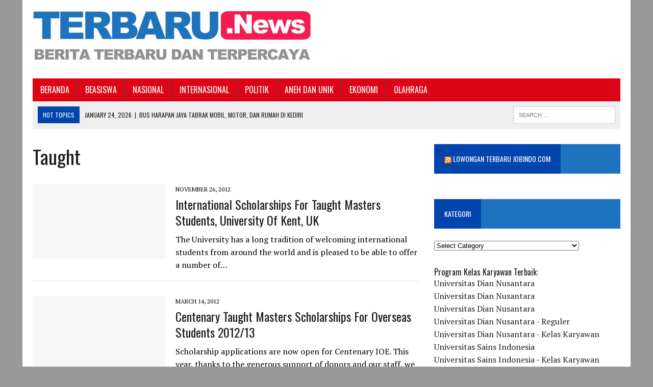

--- FILE ---
content_type: text/html; charset=UTF-8
request_url: https://terbaru.news/tag/taught/
body_size: 12282
content:
<!DOCTYPE html>
<html class="no-js" lang="en-US">
<head>
<!-- Global site tag (gtag.js) - Google Analytics -->
<script async src="https://www.googletagmanager.com/gtag/js?id=UA-78217301-4"></script>
<script>
  window.dataLayer = window.dataLayer || [];
  function gtag(){dataLayer.push(arguments);}
  gtag('js', new Date());

  gtag('config', 'UA-78217301-4');
</script>

<meta name="google-site-verification" content="FthEaOUaP6fX46wg5h9zQGpgEKHtbHw4a7F0feeMe_U" />
<meta name="google-site-verification" content="r9_pUvX1YiGWr7IG6-IMn0OJ98hOgvO1salP_Hn7aFU" />
<meta charset="UTF-8">
<meta name="viewport" content="width=device-width, initial-scale=1.0">
<link rel="profile" href="https://gmpg.org/xfn/11" />
<link rel="pingback" href="https://terbaru.news/xmlrpc.php" />
		    <!-- PVC Template -->
    <script type="text/template" id="pvc-stats-view-template">
    <i class="pvc-stats-icon medium" aria-hidden="true"><svg aria-hidden="true" focusable="false" data-prefix="far" data-icon="chart-bar" role="img" xmlns="http://www.w3.org/2000/svg" viewBox="0 0 512 512" class="svg-inline--fa fa-chart-bar fa-w-16 fa-2x"><path fill="currentColor" d="M396.8 352h22.4c6.4 0 12.8-6.4 12.8-12.8V108.8c0-6.4-6.4-12.8-12.8-12.8h-22.4c-6.4 0-12.8 6.4-12.8 12.8v230.4c0 6.4 6.4 12.8 12.8 12.8zm-192 0h22.4c6.4 0 12.8-6.4 12.8-12.8V140.8c0-6.4-6.4-12.8-12.8-12.8h-22.4c-6.4 0-12.8 6.4-12.8 12.8v198.4c0 6.4 6.4 12.8 12.8 12.8zm96 0h22.4c6.4 0 12.8-6.4 12.8-12.8V204.8c0-6.4-6.4-12.8-12.8-12.8h-22.4c-6.4 0-12.8 6.4-12.8 12.8v134.4c0 6.4 6.4 12.8 12.8 12.8zM496 400H48V80c0-8.84-7.16-16-16-16H16C7.16 64 0 71.16 0 80v336c0 17.67 14.33 32 32 32h464c8.84 0 16-7.16 16-16v-16c0-8.84-7.16-16-16-16zm-387.2-48h22.4c6.4 0 12.8-6.4 12.8-12.8v-70.4c0-6.4-6.4-12.8-12.8-12.8h-22.4c-6.4 0-12.8 6.4-12.8 12.8v70.4c0 6.4 6.4 12.8 12.8 12.8z" class=""></path></svg></i>
	 <%= total_view %> total views	<% if ( today_view > 0 ) { %>
		<span class="views_today">,  <%= today_view %> views today</span>
	<% } %>
	</span>
	</script>
		    <meta name='robots' content='index, follow, max-image-preview:large, max-snippet:-1, max-video-preview:-1' />
	<style>img:is([sizes="auto" i], [sizes^="auto," i]) { contain-intrinsic-size: 3000px 1500px }</style>
	
	<!-- This site is optimized with the Yoast SEO plugin v25.0 - https://yoast.com/wordpress/plugins/seo/ -->
	<title>taught - Terbaru.News</title>
	<meta name="description" content="Terbaru.News menyampaikan tentang taught, semoga informasi ini bermanfaat" />
	<link rel="canonical" href="https://terbaru.news/tag/taught/" />
	<meta property="og:locale" content="en_US" />
	<meta property="og:type" content="article" />
	<meta property="og:title" content="taught - Terbaru.News" />
	<meta property="og:description" content="Terbaru.News menyampaikan tentang taught, semoga informasi ini bermanfaat" />
	<meta property="og:url" content="https://terbaru.news/tag/taught/" />
	<meta property="og:site_name" content="Terbaru.News" />
	<meta name="twitter:card" content="summary_large_image" />
	<script type="application/ld+json" class="yoast-schema-graph">{"@context":"https://schema.org","@graph":[{"@type":"CollectionPage","@id":"https://terbaru.news/tag/taught/","url":"https://terbaru.news/tag/taught/","name":"taught - Terbaru.News","isPartOf":{"@id":"https://terbaru.news/#website"},"description":"Terbaru.News menyampaikan tentang taught, semoga informasi ini bermanfaat","breadcrumb":{"@id":"https://terbaru.news/tag/taught/#breadcrumb"},"inLanguage":"en-US"},{"@type":"BreadcrumbList","@id":"https://terbaru.news/tag/taught/#breadcrumb","itemListElement":[{"@type":"ListItem","position":1,"name":"Home","item":"https://terbaru.news/"},{"@type":"ListItem","position":2,"name":"taught"}]},{"@type":"WebSite","@id":"https://terbaru.news/#website","url":"https://terbaru.news/","name":"Terbaru.News","description":"Berita Terbaru dan Terkini","potentialAction":[{"@type":"SearchAction","target":{"@type":"EntryPoint","urlTemplate":"https://terbaru.news/?s={search_term_string}"},"query-input":{"@type":"PropertyValueSpecification","valueRequired":true,"valueName":"search_term_string"}}],"inLanguage":"en-US"}]}</script>
	<!-- / Yoast SEO plugin. -->


<link rel='dns-prefetch' href='//maxcdn.bootstrapcdn.com' />
<link rel='dns-prefetch' href='//fonts.googleapis.com' />
<link rel="alternate" type="application/rss+xml" title="Terbaru.News &raquo; Feed" href="https://terbaru.news/feed/" />
<link rel="alternate" type="application/rss+xml" title="Terbaru.News &raquo; taught Tag Feed" href="https://terbaru.news/tag/taught/feed/" />
<script type="text/javascript">
/* <![CDATA[ */
window._wpemojiSettings = {"baseUrl":"https:\/\/s.w.org\/images\/core\/emoji\/15.1.0\/72x72\/","ext":".png","svgUrl":"https:\/\/s.w.org\/images\/core\/emoji\/15.1.0\/svg\/","svgExt":".svg","source":{"concatemoji":"https:\/\/terbaru.news\/wp-includes\/js\/wp-emoji-release.min.js?ver=6.8.1"}};
/*! This file is auto-generated */
!function(i,n){var o,s,e;function c(e){try{var t={supportTests:e,timestamp:(new Date).valueOf()};sessionStorage.setItem(o,JSON.stringify(t))}catch(e){}}function p(e,t,n){e.clearRect(0,0,e.canvas.width,e.canvas.height),e.fillText(t,0,0);var t=new Uint32Array(e.getImageData(0,0,e.canvas.width,e.canvas.height).data),r=(e.clearRect(0,0,e.canvas.width,e.canvas.height),e.fillText(n,0,0),new Uint32Array(e.getImageData(0,0,e.canvas.width,e.canvas.height).data));return t.every(function(e,t){return e===r[t]})}function u(e,t,n){switch(t){case"flag":return n(e,"\ud83c\udff3\ufe0f\u200d\u26a7\ufe0f","\ud83c\udff3\ufe0f\u200b\u26a7\ufe0f")?!1:!n(e,"\ud83c\uddfa\ud83c\uddf3","\ud83c\uddfa\u200b\ud83c\uddf3")&&!n(e,"\ud83c\udff4\udb40\udc67\udb40\udc62\udb40\udc65\udb40\udc6e\udb40\udc67\udb40\udc7f","\ud83c\udff4\u200b\udb40\udc67\u200b\udb40\udc62\u200b\udb40\udc65\u200b\udb40\udc6e\u200b\udb40\udc67\u200b\udb40\udc7f");case"emoji":return!n(e,"\ud83d\udc26\u200d\ud83d\udd25","\ud83d\udc26\u200b\ud83d\udd25")}return!1}function f(e,t,n){var r="undefined"!=typeof WorkerGlobalScope&&self instanceof WorkerGlobalScope?new OffscreenCanvas(300,150):i.createElement("canvas"),a=r.getContext("2d",{willReadFrequently:!0}),o=(a.textBaseline="top",a.font="600 32px Arial",{});return e.forEach(function(e){o[e]=t(a,e,n)}),o}function t(e){var t=i.createElement("script");t.src=e,t.defer=!0,i.head.appendChild(t)}"undefined"!=typeof Promise&&(o="wpEmojiSettingsSupports",s=["flag","emoji"],n.supports={everything:!0,everythingExceptFlag:!0},e=new Promise(function(e){i.addEventListener("DOMContentLoaded",e,{once:!0})}),new Promise(function(t){var n=function(){try{var e=JSON.parse(sessionStorage.getItem(o));if("object"==typeof e&&"number"==typeof e.timestamp&&(new Date).valueOf()<e.timestamp+604800&&"object"==typeof e.supportTests)return e.supportTests}catch(e){}return null}();if(!n){if("undefined"!=typeof Worker&&"undefined"!=typeof OffscreenCanvas&&"undefined"!=typeof URL&&URL.createObjectURL&&"undefined"!=typeof Blob)try{var e="postMessage("+f.toString()+"("+[JSON.stringify(s),u.toString(),p.toString()].join(",")+"));",r=new Blob([e],{type:"text/javascript"}),a=new Worker(URL.createObjectURL(r),{name:"wpTestEmojiSupports"});return void(a.onmessage=function(e){c(n=e.data),a.terminate(),t(n)})}catch(e){}c(n=f(s,u,p))}t(n)}).then(function(e){for(var t in e)n.supports[t]=e[t],n.supports.everything=n.supports.everything&&n.supports[t],"flag"!==t&&(n.supports.everythingExceptFlag=n.supports.everythingExceptFlag&&n.supports[t]);n.supports.everythingExceptFlag=n.supports.everythingExceptFlag&&!n.supports.flag,n.DOMReady=!1,n.readyCallback=function(){n.DOMReady=!0}}).then(function(){return e}).then(function(){var e;n.supports.everything||(n.readyCallback(),(e=n.source||{}).concatemoji?t(e.concatemoji):e.wpemoji&&e.twemoji&&(t(e.twemoji),t(e.wpemoji)))}))}((window,document),window._wpemojiSettings);
/* ]]> */
</script>
<style id='wp-emoji-styles-inline-css' type='text/css'>

	img.wp-smiley, img.emoji {
		display: inline !important;
		border: none !important;
		box-shadow: none !important;
		height: 1em !important;
		width: 1em !important;
		margin: 0 0.07em !important;
		vertical-align: -0.1em !important;
		background: none !important;
		padding: 0 !important;
	}
</style>
<link rel='stylesheet' id='wp-block-library-css' href='https://terbaru.news/wp-includes/css/dist/block-library/style.min.css?ver=6.8.1' type='text/css' media='all' />
<style id='classic-theme-styles-inline-css' type='text/css'>
/*! This file is auto-generated */
.wp-block-button__link{color:#fff;background-color:#32373c;border-radius:9999px;box-shadow:none;text-decoration:none;padding:calc(.667em + 2px) calc(1.333em + 2px);font-size:1.125em}.wp-block-file__button{background:#32373c;color:#fff;text-decoration:none}
</style>
<style id='global-styles-inline-css' type='text/css'>
:root{--wp--preset--aspect-ratio--square: 1;--wp--preset--aspect-ratio--4-3: 4/3;--wp--preset--aspect-ratio--3-4: 3/4;--wp--preset--aspect-ratio--3-2: 3/2;--wp--preset--aspect-ratio--2-3: 2/3;--wp--preset--aspect-ratio--16-9: 16/9;--wp--preset--aspect-ratio--9-16: 9/16;--wp--preset--color--black: #000000;--wp--preset--color--cyan-bluish-gray: #abb8c3;--wp--preset--color--white: #ffffff;--wp--preset--color--pale-pink: #f78da7;--wp--preset--color--vivid-red: #cf2e2e;--wp--preset--color--luminous-vivid-orange: #ff6900;--wp--preset--color--luminous-vivid-amber: #fcb900;--wp--preset--color--light-green-cyan: #7bdcb5;--wp--preset--color--vivid-green-cyan: #00d084;--wp--preset--color--pale-cyan-blue: #8ed1fc;--wp--preset--color--vivid-cyan-blue: #0693e3;--wp--preset--color--vivid-purple: #9b51e0;--wp--preset--gradient--vivid-cyan-blue-to-vivid-purple: linear-gradient(135deg,rgba(6,147,227,1) 0%,rgb(155,81,224) 100%);--wp--preset--gradient--light-green-cyan-to-vivid-green-cyan: linear-gradient(135deg,rgb(122,220,180) 0%,rgb(0,208,130) 100%);--wp--preset--gradient--luminous-vivid-amber-to-luminous-vivid-orange: linear-gradient(135deg,rgba(252,185,0,1) 0%,rgba(255,105,0,1) 100%);--wp--preset--gradient--luminous-vivid-orange-to-vivid-red: linear-gradient(135deg,rgba(255,105,0,1) 0%,rgb(207,46,46) 100%);--wp--preset--gradient--very-light-gray-to-cyan-bluish-gray: linear-gradient(135deg,rgb(238,238,238) 0%,rgb(169,184,195) 100%);--wp--preset--gradient--cool-to-warm-spectrum: linear-gradient(135deg,rgb(74,234,220) 0%,rgb(151,120,209) 20%,rgb(207,42,186) 40%,rgb(238,44,130) 60%,rgb(251,105,98) 80%,rgb(254,248,76) 100%);--wp--preset--gradient--blush-light-purple: linear-gradient(135deg,rgb(255,206,236) 0%,rgb(152,150,240) 100%);--wp--preset--gradient--blush-bordeaux: linear-gradient(135deg,rgb(254,205,165) 0%,rgb(254,45,45) 50%,rgb(107,0,62) 100%);--wp--preset--gradient--luminous-dusk: linear-gradient(135deg,rgb(255,203,112) 0%,rgb(199,81,192) 50%,rgb(65,88,208) 100%);--wp--preset--gradient--pale-ocean: linear-gradient(135deg,rgb(255,245,203) 0%,rgb(182,227,212) 50%,rgb(51,167,181) 100%);--wp--preset--gradient--electric-grass: linear-gradient(135deg,rgb(202,248,128) 0%,rgb(113,206,126) 100%);--wp--preset--gradient--midnight: linear-gradient(135deg,rgb(2,3,129) 0%,rgb(40,116,252) 100%);--wp--preset--font-size--small: 13px;--wp--preset--font-size--medium: 20px;--wp--preset--font-size--large: 36px;--wp--preset--font-size--x-large: 42px;--wp--preset--spacing--20: 0.44rem;--wp--preset--spacing--30: 0.67rem;--wp--preset--spacing--40: 1rem;--wp--preset--spacing--50: 1.5rem;--wp--preset--spacing--60: 2.25rem;--wp--preset--spacing--70: 3.38rem;--wp--preset--spacing--80: 5.06rem;--wp--preset--shadow--natural: 6px 6px 9px rgba(0, 0, 0, 0.2);--wp--preset--shadow--deep: 12px 12px 50px rgba(0, 0, 0, 0.4);--wp--preset--shadow--sharp: 6px 6px 0px rgba(0, 0, 0, 0.2);--wp--preset--shadow--outlined: 6px 6px 0px -3px rgba(255, 255, 255, 1), 6px 6px rgba(0, 0, 0, 1);--wp--preset--shadow--crisp: 6px 6px 0px rgba(0, 0, 0, 1);}:where(.is-layout-flex){gap: 0.5em;}:where(.is-layout-grid){gap: 0.5em;}body .is-layout-flex{display: flex;}.is-layout-flex{flex-wrap: wrap;align-items: center;}.is-layout-flex > :is(*, div){margin: 0;}body .is-layout-grid{display: grid;}.is-layout-grid > :is(*, div){margin: 0;}:where(.wp-block-columns.is-layout-flex){gap: 2em;}:where(.wp-block-columns.is-layout-grid){gap: 2em;}:where(.wp-block-post-template.is-layout-flex){gap: 1.25em;}:where(.wp-block-post-template.is-layout-grid){gap: 1.25em;}.has-black-color{color: var(--wp--preset--color--black) !important;}.has-cyan-bluish-gray-color{color: var(--wp--preset--color--cyan-bluish-gray) !important;}.has-white-color{color: var(--wp--preset--color--white) !important;}.has-pale-pink-color{color: var(--wp--preset--color--pale-pink) !important;}.has-vivid-red-color{color: var(--wp--preset--color--vivid-red) !important;}.has-luminous-vivid-orange-color{color: var(--wp--preset--color--luminous-vivid-orange) !important;}.has-luminous-vivid-amber-color{color: var(--wp--preset--color--luminous-vivid-amber) !important;}.has-light-green-cyan-color{color: var(--wp--preset--color--light-green-cyan) !important;}.has-vivid-green-cyan-color{color: var(--wp--preset--color--vivid-green-cyan) !important;}.has-pale-cyan-blue-color{color: var(--wp--preset--color--pale-cyan-blue) !important;}.has-vivid-cyan-blue-color{color: var(--wp--preset--color--vivid-cyan-blue) !important;}.has-vivid-purple-color{color: var(--wp--preset--color--vivid-purple) !important;}.has-black-background-color{background-color: var(--wp--preset--color--black) !important;}.has-cyan-bluish-gray-background-color{background-color: var(--wp--preset--color--cyan-bluish-gray) !important;}.has-white-background-color{background-color: var(--wp--preset--color--white) !important;}.has-pale-pink-background-color{background-color: var(--wp--preset--color--pale-pink) !important;}.has-vivid-red-background-color{background-color: var(--wp--preset--color--vivid-red) !important;}.has-luminous-vivid-orange-background-color{background-color: var(--wp--preset--color--luminous-vivid-orange) !important;}.has-luminous-vivid-amber-background-color{background-color: var(--wp--preset--color--luminous-vivid-amber) !important;}.has-light-green-cyan-background-color{background-color: var(--wp--preset--color--light-green-cyan) !important;}.has-vivid-green-cyan-background-color{background-color: var(--wp--preset--color--vivid-green-cyan) !important;}.has-pale-cyan-blue-background-color{background-color: var(--wp--preset--color--pale-cyan-blue) !important;}.has-vivid-cyan-blue-background-color{background-color: var(--wp--preset--color--vivid-cyan-blue) !important;}.has-vivid-purple-background-color{background-color: var(--wp--preset--color--vivid-purple) !important;}.has-black-border-color{border-color: var(--wp--preset--color--black) !important;}.has-cyan-bluish-gray-border-color{border-color: var(--wp--preset--color--cyan-bluish-gray) !important;}.has-white-border-color{border-color: var(--wp--preset--color--white) !important;}.has-pale-pink-border-color{border-color: var(--wp--preset--color--pale-pink) !important;}.has-vivid-red-border-color{border-color: var(--wp--preset--color--vivid-red) !important;}.has-luminous-vivid-orange-border-color{border-color: var(--wp--preset--color--luminous-vivid-orange) !important;}.has-luminous-vivid-amber-border-color{border-color: var(--wp--preset--color--luminous-vivid-amber) !important;}.has-light-green-cyan-border-color{border-color: var(--wp--preset--color--light-green-cyan) !important;}.has-vivid-green-cyan-border-color{border-color: var(--wp--preset--color--vivid-green-cyan) !important;}.has-pale-cyan-blue-border-color{border-color: var(--wp--preset--color--pale-cyan-blue) !important;}.has-vivid-cyan-blue-border-color{border-color: var(--wp--preset--color--vivid-cyan-blue) !important;}.has-vivid-purple-border-color{border-color: var(--wp--preset--color--vivid-purple) !important;}.has-vivid-cyan-blue-to-vivid-purple-gradient-background{background: var(--wp--preset--gradient--vivid-cyan-blue-to-vivid-purple) !important;}.has-light-green-cyan-to-vivid-green-cyan-gradient-background{background: var(--wp--preset--gradient--light-green-cyan-to-vivid-green-cyan) !important;}.has-luminous-vivid-amber-to-luminous-vivid-orange-gradient-background{background: var(--wp--preset--gradient--luminous-vivid-amber-to-luminous-vivid-orange) !important;}.has-luminous-vivid-orange-to-vivid-red-gradient-background{background: var(--wp--preset--gradient--luminous-vivid-orange-to-vivid-red) !important;}.has-very-light-gray-to-cyan-bluish-gray-gradient-background{background: var(--wp--preset--gradient--very-light-gray-to-cyan-bluish-gray) !important;}.has-cool-to-warm-spectrum-gradient-background{background: var(--wp--preset--gradient--cool-to-warm-spectrum) !important;}.has-blush-light-purple-gradient-background{background: var(--wp--preset--gradient--blush-light-purple) !important;}.has-blush-bordeaux-gradient-background{background: var(--wp--preset--gradient--blush-bordeaux) !important;}.has-luminous-dusk-gradient-background{background: var(--wp--preset--gradient--luminous-dusk) !important;}.has-pale-ocean-gradient-background{background: var(--wp--preset--gradient--pale-ocean) !important;}.has-electric-grass-gradient-background{background: var(--wp--preset--gradient--electric-grass) !important;}.has-midnight-gradient-background{background: var(--wp--preset--gradient--midnight) !important;}.has-small-font-size{font-size: var(--wp--preset--font-size--small) !important;}.has-medium-font-size{font-size: var(--wp--preset--font-size--medium) !important;}.has-large-font-size{font-size: var(--wp--preset--font-size--large) !important;}.has-x-large-font-size{font-size: var(--wp--preset--font-size--x-large) !important;}
:where(.wp-block-post-template.is-layout-flex){gap: 1.25em;}:where(.wp-block-post-template.is-layout-grid){gap: 1.25em;}
:where(.wp-block-columns.is-layout-flex){gap: 2em;}:where(.wp-block-columns.is-layout-grid){gap: 2em;}
:root :where(.wp-block-pullquote){font-size: 1.5em;line-height: 1.6;}
</style>
<link rel='stylesheet' id='a3-pvc-style-css' href='https://terbaru.news/wp-content/plugins/page-views-count/assets/css/style.min.css?ver=2.8.6' type='text/css' media='all' />
<link rel='stylesheet' id='mh-style-css' href='https://terbaru.news/wp-content/themes/mh_newsdesk/style.css?ver=1.2.0' type='text/css' media='all' />
<link rel='stylesheet' id='mh-font-awesome-css' href='//maxcdn.bootstrapcdn.com/font-awesome/4.3.0/css/font-awesome.min.css' type='text/css' media='all' />
<link rel='stylesheet' id='mh-google-fonts-css' href='//fonts.googleapis.com/css?family=PT+Serif:300,400,400italic,600,700|Oswald:300,400,400italic,600,700' type='text/css' media='all' />
<link rel='stylesheet' id='a3pvc-css' href='//terbaru.news/wp-content/uploads/sass/pvc.min.css?ver=1497119280' type='text/css' media='all' />
<script type="text/javascript" src="https://terbaru.news/wp-includes/js/jquery/jquery.min.js?ver=3.7.1" id="jquery-core-js"></script>
<script type="text/javascript" src="https://terbaru.news/wp-includes/js/jquery/jquery-migrate.min.js?ver=3.4.1" id="jquery-migrate-js"></script>
<script type="text/javascript" id="jquery-js-after">
/* <![CDATA[ */
jQuery(document).ready(function() {
	jQuery(".f684099e1787315ed43ab06da9f56d8e").click(function() {
		jQuery.post(
			"https://terbaru.news/wp-admin/admin-ajax.php", {
				"action": "quick_adsense_onpost_ad_click",
				"quick_adsense_onpost_ad_index": jQuery(this).attr("data-index"),
				"quick_adsense_nonce": "6c8971ec39",
			}, function(response) { }
		);
	});
});
/* ]]> */
</script>
<script type="text/javascript" src="https://terbaru.news/wp-includes/js/underscore.min.js?ver=1.13.7" id="underscore-js"></script>
<script type="text/javascript" src="https://terbaru.news/wp-includes/js/backbone.min.js?ver=1.6.0" id="backbone-js"></script>
<script type="text/javascript" id="a3-pvc-backbone-js-extra">
/* <![CDATA[ */
var pvc_vars = {"rest_api_url":"https:\/\/terbaru.news\/wp-json\/pvc\/v1","ajax_url":"https:\/\/terbaru.news\/wp-admin\/admin-ajax.php","security":"4f5b4a1717","ajax_load_type":"admin_ajax"};
/* ]]> */
</script>
<script type="text/javascript" src="https://terbaru.news/wp-content/plugins/page-views-count/assets/js/pvc.backbone.min.js?ver=2.8.6" id="a3-pvc-backbone-js"></script>
<script type="text/javascript" src="https://terbaru.news/wp-content/themes/mh_newsdesk/js/scripts.js?ver=6.8.1" id="mh-scripts-js"></script>
<link rel="https://api.w.org/" href="https://terbaru.news/wp-json/" /><link rel="alternate" title="JSON" type="application/json" href="https://terbaru.news/wp-json/wp/v2/tags/2742" /><link rel="EditURI" type="application/rsd+xml" title="RSD" href="https://terbaru.news/xmlrpc.php?rsd" />
<meta name="generator" content="WordPress 6.8.1" />
	<style type="text/css">
    	    		.social-nav a:hover, .logo-title, .entry-content a, a:hover, .entry-meta .entry-meta-author, .entry-meta a, .comment-info, blockquote, .pagination a:hover .pagelink { color: #0045ad; }
			.main-nav li:hover, .slicknav_menu, .ticker-title, .breadcrumb a, .breadcrumb .bc-text, .button span, .widget-title span, input[type=submit], table th, .comment-section-title .comment-count, #cancel-comment-reply-link:hover, .pagination .current, .pagination .pagelink { background: #0045ad; }
			blockquote, input[type=text]:hover, input[type=email]:hover, input[type=tel]:hover, input[type=url]:hover, textarea:hover { border-color: #0045ad; }
    	    				.widget-title, .pagination a.page-numbers:hover, .dots:hover, .pagination a:hover .pagelink, .comment-section-title { background: #1e73be; }
			.commentlist .depth-1, .commentlist .bypostauthor .avatar { border-color: #1e73be; }
    	    				.main-nav, .main-nav ul li:hover > ul, .mh-footer { background: #dc0415; }
    	    				.header-top, .header-nav ul li:hover > ul, .footer-ad-wrap, .footer-1, .footer-2, .footer-3, .footer-bottom { background: #1e73be; }
			.social-nav a { color: #1e73be; }
    	    				.footer-widgets .widget-title { background: #1e73be; }
    	    		</style>
    <!--[if lt IE 9]>
<script src="https://terbaru.news/wp-content/themes/mh_newsdesk/js/css3-mediaqueries.js"></script>
<![endif]-->
<style type="text/css" id="custom-background-css">
body.custom-background { background-color: #999999; }
</style>
	<link rel="icon" href="https://terbaru.news/wp-content/uploads/2016/12/cropped-ScholarshipIcon-32x32.png" sizes="32x32" />
<link rel="icon" href="https://terbaru.news/wp-content/uploads/2016/12/cropped-ScholarshipIcon-192x192.png" sizes="192x192" />
<link rel="apple-touch-icon" href="https://terbaru.news/wp-content/uploads/2016/12/cropped-ScholarshipIcon-180x180.png" />
<meta name="msapplication-TileImage" content="https://terbaru.news/wp-content/uploads/2016/12/cropped-ScholarshipIcon-270x270.png" />
</head>
<body class="archive tag tag-taught tag-2742 custom-background wp-theme-mh_newsdesk mh-right-sb">
<div id="mh-wrapper">
<header class="mh-header">
	<div class="header-wrap clearfix">
				<div class="mh-col mh-1-3 header-logo-full">
			<a href="https://terbaru.news/" title="Terbaru.News" rel="home">
<div class="logo-wrap" role="banner">
<img src="https://terbaru.news/wp-content/uploads/2017/05/cropped-logoterbaru-4.jpg" height="114" width="545" alt="Terbaru.News" />
</div>
</a>
		</div>
			</div>
	<div class="header-menu clearfix">
		<nav class="main-nav clearfix">
			<div class="menu-menu-bawah-container"><ul id="menu-menu-bawah" class="menu"><li id="menu-item-8447" class="menu-item menu-item-type-custom menu-item-object-custom menu-item-home menu-item-8447"><a href="https://terbaru.news">BERANDA</a></li>
<li id="menu-item-19528" class="menu-item menu-item-type-post_type menu-item-object-post menu-item-has-children menu-item-19528"><a href="https://terbaru.news/beasiswa/">BEASISWA</a>
<ul class="sub-menu">
	<li id="menu-item-19263" class="menu-item menu-item-type-taxonomy menu-item-object-category menu-item-19263"><a href="https://terbaru.news/category/beasiswa-s1/">Beasiswa S1</a></li>
	<li id="menu-item-19261" class="menu-item menu-item-type-taxonomy menu-item-object-category menu-item-19261"><a href="https://terbaru.news/category/beasiswa-s2/">Beasiswa S2</a></li>
	<li id="menu-item-19262" class="menu-item menu-item-type-taxonomy menu-item-object-category menu-item-19262"><a href="https://terbaru.news/category/beasiswa-s3/">Beasiswa S3</a></li>
	<li id="menu-item-19264" class="menu-item menu-item-type-taxonomy menu-item-object-category menu-item-19264"><a href="https://terbaru.news/category/fellowships/">Fellowships</a></li>
	<li id="menu-item-19265" class="menu-item menu-item-type-taxonomy menu-item-object-category menu-item-19265"><a href="https://terbaru.news/category/non-gelar/">Beasiswa Non Gelar</a></li>
	<li id="menu-item-19301" class="menu-item menu-item-type-taxonomy menu-item-object-category menu-item-19301"><a href="https://terbaru.news/category/beasiswa-kuliah-luar-negeri/">Beasiswa Luar Negeri</a></li>
</ul>
</li>
<li id="menu-item-19024" class="menu-item menu-item-type-taxonomy menu-item-object-category menu-item-19024"><a href="https://terbaru.news/category/nasional/">NASIONAL</a></li>
<li id="menu-item-19025" class="menu-item menu-item-type-taxonomy menu-item-object-category menu-item-19025"><a href="https://terbaru.news/category/internasional/">INTERNASIONAL</a></li>
<li id="menu-item-19032" class="menu-item menu-item-type-taxonomy menu-item-object-category menu-item-19032"><a href="https://terbaru.news/category/politik/">POLITIK</a></li>
<li id="menu-item-19026" class="menu-item menu-item-type-taxonomy menu-item-object-category menu-item-19026"><a href="https://terbaru.news/category/aneh-dan-unik/">ANEH DAN UNIK</a></li>
<li id="menu-item-19027" class="menu-item menu-item-type-taxonomy menu-item-object-category menu-item-19027"><a href="https://terbaru.news/category/ekonomi/">EKONOMI</a></li>
<li id="menu-item-19030" class="menu-item menu-item-type-taxonomy menu-item-object-category menu-item-19030"><a href="https://terbaru.news/category/olahraga/">OLAHRAGA</a></li>
</ul></div>		</nav>
		<div class="header-sub clearfix">
							<section id="ticker" class="news-ticker mh-col mh-2-3 clearfix">
			<span class="ticker-title">Hot Topics</span>
		<ul class="ticker-content">			<li class="ticker-item">
				<a class="ticker-item-link" href="https://terbaru.news/bus-harapan-jaya-tabrak-mobil-motor-dan-rumah-di-kediri/" title="Bus Harapan Jaya Tabrak Mobil, Motor, dan Rumah di Kediri">
					<span class="ticker-item-date">January 24, 2026</span>
					<span class="ticker-item-separator">|</span>
					<span class="ticker-item-title">Bus Harapan Jaya Tabrak Mobil, Motor, dan Rumah di Kediri</span>
				</a>
			</li>			<li class="ticker-item">
				<a class="ticker-item-link" href="https://terbaru.news/cisarua-bandung-barat-longsor-puluhan-rumah-warga-tertimbun/" title="Cisarua Bandung Barat Longsor, Puluhan Rumah Warga Tertimbun">
					<span class="ticker-item-date">January 24, 2026</span>
					<span class="ticker-item-separator">|</span>
					<span class="ticker-item-title">Cisarua Bandung Barat Longsor, Puluhan Rumah Warga Tertimbun</span>
				</a>
			</li>			<li class="ticker-item">
				<a class="ticker-item-link" href="https://terbaru.news/tak-dikasih-uang-tukang-semprot-kaca-baku-hantam-dengan-pengendara/" title="Tak Dikasih Uang, Tukang Semprot Kaca Baku Hantam dengan Pengendara">
					<span class="ticker-item-date">January 24, 2026</span>
					<span class="ticker-item-separator">|</span>
					<span class="ticker-item-title">Tak Dikasih Uang, Tukang Semprot Kaca Baku Hantam dengan Pengendara</span>
				</a>
			</li>			<li class="ticker-item">
				<a class="ticker-item-link" href="https://terbaru.news/viral-pemobil-baku-hantam-dengan-tukang-semprot-kaca-di-surabaya/" title="Viral Pemobil Baku Hantam dengan Tukang Semprot Kaca di Surabaya">
					<span class="ticker-item-date">January 24, 2026</span>
					<span class="ticker-item-separator">|</span>
					<span class="ticker-item-title">Viral Pemobil Baku Hantam dengan Tukang Semprot Kaca di Surabaya</span>
				</a>
			</li>			<li class="ticker-item">
				<a class="ticker-item-link" href="https://terbaru.news/viral-wanita-ini-terpergok-curi-uang-duka/" title="Viral Wanita Ini Terpergok Curi Uang Duka">
					<span class="ticker-item-date">January 24, 2026</span>
					<span class="ticker-item-separator">|</span>
					<span class="ticker-item-title">Viral Wanita Ini Terpergok Curi Uang Duka</span>
				</a>
			</li>	</ul>
</section>						<aside class="mh-col mh-1-3 header-search">
				<form role="search" method="get" class="search-form" action="https://terbaru.news/">
				<label>
					<span class="screen-reader-text">Search for:</span>
					<input type="search" class="search-field" placeholder="Search &hellip;" value="" name="s" />
				</label>
				<input type="submit" class="search-submit" value="Search" />
			</form>			</aside>
		</div>
	</div>

<script>
  window.fbAsyncInit = function() {
    FB.init({
      appId      : '258960444510871',
      cookie     : true,
      xfbml      : true,
      version    : 'v2.8'
    });
    FB.AppEvents.logPageView();   
  };

  (function(d, s, id){
     var js, fjs = d.getElementsByTagName(s)[0];
     if (d.getElementById(id)) {return;}
     js = d.createElement(s); js.id = id;
     js.src = "//connect.facebook.net/en_US/sdk.js";
     fjs.parentNode.insertBefore(js, fjs);
   }(document, 'script', 'facebook-jssdk'));
</script>



</header><div class="mh-section mh-group">
	<div id="main-content" class="mh-loop"><h1 class="page-title">taught</h1>
<article class="content-list clearfix post-212 post type-post status-publish format-standard hentry category-beasiswa-s2 tag-international tag-masters tag-scholarships tag-students tag-taught tag-university">
	<div class="content-thumb content-list-thumb"><a href="https://terbaru.news/international-scholarships-for-taught-masters-students-university-of-kent-uk-3/" title="International Scholarships for Taught Masters Students, University of Kent, UK"><img src="https://terbaru.news/wp-content/themes/mh_newsdesk/images/placeholder-content-list.jpg" alt="No Picture" /></a></div>
	<header class="content-list-header">
		<p class="entry-meta">
<span class="entry-meta-date updated">November 26, 2012</span>
</p>
		<h3 class="content-list-title"><a href="https://terbaru.news/international-scholarships-for-taught-masters-students-university-of-kent-uk-3/" title="International Scholarships for Taught Masters Students, University of Kent, UK" rel="bookmark">International Scholarships for Taught Masters Students, University of Kent, UK</a></h3>
	</header>
	<div class="content-list-excerpt"><p>The University has a long tradition of welcoming international students from around the world and is pleased to be able to offer a number of&#8230;</p>
</div>
</article>
<hr class="mh-separator content-list-separator"><article class="content-list clearfix post-2852 post type-post status-publish format-standard hentry category-beasiswa-s2 tag-centenary tag-masters tag-overseas tag-scholarships tag-students tag-taught">
	<div class="content-thumb content-list-thumb"><a href="https://terbaru.news/centenary-taught-masters-scholarships-for-overseas-students-201213/" title="Centenary taught masters scholarships for overseas students 2012/13"><img src="https://terbaru.news/wp-content/themes/mh_newsdesk/images/placeholder-content-list.jpg" alt="No Picture" /></a></div>
	<header class="content-list-header">
		<p class="entry-meta">
<span class="entry-meta-date updated">March 14, 2012</span>
</p>
		<h3 class="content-list-title"><a href="https://terbaru.news/centenary-taught-masters-scholarships-for-overseas-students-201213/" title="Centenary taught masters scholarships for overseas students 2012/13" rel="bookmark">Centenary taught masters scholarships for overseas students 2012/13</a></h3>
	</header>
	<div class="content-list-excerpt"><p>Scholarship applications are now open for Centenary IOE. This year, thanks to the generous support of donors and our staff, we are able to offer&#8230;</p>
</div>
</article>
<hr class="mh-separator content-list-separator"><article class="content-list clearfix post-4984 post type-post status-publish format-standard hentry category-beasiswa-s2 tag-bursaries tag-course tag-oxford tag-pharmacology tag-taught tag-university">
	<div class="content-thumb content-list-thumb"><a href="https://terbaru.news/msc-taught-course-bursaries-in-pharmacology-at-university-of-oxford-2012/" title="MSc Taught Course Bursaries in Pharmacology at University of Oxford 2012"><img src="https://terbaru.news/wp-content/themes/mh_newsdesk/images/placeholder-content-list.jpg" alt="No Picture" /></a></div>
	<header class="content-list-header">
		<p class="entry-meta">
<span class="entry-meta-date updated">October 14, 2011</span>
</p>
		<h3 class="content-list-title"><a href="https://terbaru.news/msc-taught-course-bursaries-in-pharmacology-at-university-of-oxford-2012/" title="MSc Taught Course Bursaries in Pharmacology at University of Oxford 2012" rel="bookmark">MSc Taught Course Bursaries in Pharmacology at University of Oxford 2012</a></h3>
	</header>
	<div class="content-list-excerpt"><p>The overall aim of the MSc is to provide our students with the necessary training and practical experience enabling them to integrate post-genomic molecular biology&#8230;</p>
</div>
</article>
<hr class="mh-separator content-list-separator"><article class="content-list clearfix post-5522 post type-post status-publish format-standard hentry category-beasiswa-s1 tag-international tag-scholarships tag-science tag-taught tag-undergraduate tag-university">
	<div class="content-thumb content-list-thumb"><a href="https://terbaru.news/university-of-hull-international-scholarships-2011-in-science-for-undergraduate-and-taught-postgraduate-studies-uk/" title="University of Hull International Scholarships 2011 in Science for Undergraduate and Taught Postgraduate Studies, UK"><img src="https://terbaru.news/wp-content/themes/mh_newsdesk/images/placeholder-content-list.jpg" alt="No Picture" /></a></div>
	<header class="content-list-header">
		<p class="entry-meta">
<span class="entry-meta-date updated">April 12, 2011</span>
</p>
		<h3 class="content-list-title"><a href="https://terbaru.news/university-of-hull-international-scholarships-2011-in-science-for-undergraduate-and-taught-postgraduate-studies-uk/" title="University of Hull International Scholarships 2011 in Science for Undergraduate and Taught Postgraduate Studies, UK" rel="bookmark">University of Hull International Scholarships 2011 in Science for Undergraduate and Taught Postgraduate Studies, UK</a></h3>
	</header>
	<div class="content-list-excerpt"><p>Scholarships for International Applicants in Biological Science, Biomedical, Chemistry, Computer Science,Engineering, Physics, Geography, Psychology, Sport Science for undergraduate and taught postgraduate studies2011-2012, UK Study Subject:&#8230;</p>
</div>
</article>
<hr class="mh-separator content-list-separator">	</div>
	<aside class="mh-sidebar">
	<div class="sb-widget clearfix"><h4 class="widget-title"><span><a class="rsswidget rss-widget-feed" href="https://www.jobindo.com/rss.php"><img class="rss-widget-icon" style="border:0" width="14" height="14" src="https://terbaru.news/wp-includes/images/rss.png" alt="RSS" loading="lazy" /></a> <a class="rsswidget rss-widget-title" href="">Lowongan Terbaru Jobindo.com</a></span></h4></div><div class="sb-widget clearfix"><h4 class="widget-title"><span>KATEGORI</span></h4><form action="https://terbaru.news" method="get"><label class="screen-reader-text" for="cat">KATEGORI</label><select  name='cat' id='cat' class='postform'>
	<option value='-1'>Select Category</option>
	<option class="level-0" value="5941">Alih Kredit D3 Ke S1</option>
	<option class="level-0" value="5132">ANEH DAN UNIK</option>
	<option class="level-0" value="6">Artikel</option>
	<option class="level-0" value="5149">Asal Usul</option>
	<option class="level-0" value="2571">Bandung</option>
	<option class="level-0" value="5927">Beasiswa D3</option>
	<option class="level-0" value="13">Beasiswa Kuliah Dalam Negeri</option>
	<option class="level-0" value="14">Beasiswa Kuliah Di Luar Negeri</option>
	<option class="level-0" value="10">Beasiswa Non Gelar</option>
	<option class="level-0" value="2">Beasiswa S1</option>
	<option class="level-0" value="3">Beasiswa S2</option>
	<option class="level-0" value="5">Beasiswa S3</option>
	<option class="level-0" value="1">Berita Kampus</option>
	<option class="level-0" value="5410">Berita Surabaya</option>
	<option class="level-0" value="5171">BERITA TERBARU</option>
	<option class="level-0" value="18">Biaya Kuliah</option>
	<option class="level-0" value="5905">Biaya Kuliah Karyawan di Surabaya</option>
	<option class="level-0" value="5906">Biaya Kuliah Kelas Karyawan</option>
	<option class="level-0" value="5907">Daftar Kelas Karyawan Terbaik dan Terfavorit</option>
	<option class="level-0" value="5130">EKONOMI</option>
	<option class="level-0" value="4">Fellowships</option>
	<option class="level-0" value="30546">Hewan</option>
	<option class="level-0" value="6338">Informasi</option>
	<option class="level-0" value="5128">INTERNASIONAL</option>
	<option class="level-0" value="5655">Kampus Bekasi</option>
	<option class="level-0" value="5876">Kampus Jakarta</option>
	<option class="level-0" value="5874">Kampus Tangerang</option>
	<option class="level-0" value="5972">Karir</option>
	<option class="level-0" value="6285">Kelas Karyawan</option>
	<option class="level-0" value="5909">Kelas Karyawan Bandung</option>
	<option class="level-0" value="5910">Kelas Karyawan Bekasi</option>
	<option class="level-0" value="5911">Kelas Karyawan Cikarang</option>
	<option class="level-0" value="6414">Kelas Karyawan D3</option>
	<option class="level-0" value="5912">Kelas Karyawan di Bandung</option>
	<option class="level-0" value="5913">Kelas Karyawan Di Bekasi</option>
	<option class="level-0" value="5198">Kelas Karyawan Di Jakarta</option>
	<option class="level-0" value="5201">Kelas Karyawan Di Medan</option>
	<option class="level-0" value="6044">Kelas Karyawan Di Palembang</option>
	<option class="level-0" value="5914">Kelas Karyawan di Surabaya</option>
	<option class="level-0" value="5890">Kelas Karyawan di Tangerang</option>
	<option class="level-0" value="5915">Kelas Karyawan Di Yogyakarta</option>
	<option class="level-0" value="5327">Kelas Karyawan Jakarta</option>
	<option class="level-0" value="5916">Kelas Karyawan Jakarta Barat</option>
	<option class="level-0" value="5917">Kelas Karyawan Jakarta Pusat</option>
	<option class="level-0" value="5918">Kelas Karyawan Jakarta Selatan</option>
	<option class="level-0" value="30316">Kelas Karyawan Jakarta Timur</option>
	<option class="level-0" value="5895">Kelas Karyawan Jakarta Utara</option>
	<option class="level-0" value="6377">Kelas Karyawan S1</option>
	<option class="level-0" value="6361">Kelas Karyawan S2</option>
	<option class="level-0" value="5278">Kesehatan</option>
	<option class="level-0" value="5246">Kesehatan &amp; Kecantikan</option>
	<option class="level-0" value="5097">Kriminal</option>
	<option class="level-0" value="5897">Kuliah Kelas Karyawan di Bekasi</option>
	<option class="level-0" value="5898">Kuliah Kelas Karyawan di Jakarta</option>
	<option class="level-0" value="5900">Kuliah Kelas Karyawan di Tangerang</option>
	<option class="level-0" value="6434">Kuliah Kelas Karyawan S1 Arsitektur</option>
	<option class="level-0" value="6255">Kuliah Kelas Karyawan Terbaik</option>
	<option class="level-0" value="5101">Kuliah Malam Di Bandung</option>
	<option class="level-0" value="5106">KUliah Malam Di Surabaya</option>
	<option class="level-0" value="6378">Kuliah Online</option>
	<option class="level-0" value="5328">Kuliah Online S1</option>
	<option class="level-0" value="5120">Kuliah Sabtu Minggu</option>
	<option class="level-0" value="5179">Kuliah Untuk Pekerja</option>
	<option class="level-0" value="5881">Lanjutan D3 Ke S1</option>
	<option class="level-0" value="5883">Lanjutan D3 Ke S1 Jurusan Berbeda</option>
	<option class="level-0" value="5096">Lowongan Kerja</option>
	<option class="level-0" value="5131">MUSIK</option>
	<option class="level-0" value="5094">Nasional</option>
	<option class="level-0" value="5560">news</option>
	<option class="level-0" value="5109">Olahraga</option>
	<option class="level-0" value="5155">OTOMOTIF</option>
	<option class="level-0" value="5877">Pendaftaran</option>
	<option class="level-0" value="2565">Pendaftaran Kuliah</option>
	<option class="level-0" value="5093">Pendidikan</option>
	<option class="level-0" value="5572">Pengumuman</option>
	<option class="level-0" value="2566">Perguruan Tinggi Kedinasan</option>
	<option class="level-0" value="5129">POLITIK</option>
	<option class="level-0" value="6416">Program Diploma 3 (D3)</option>
	<option class="level-0" value="5825">Program Magister</option>
	<option class="level-0" value="5850">Program Pascasarjana</option>
	<option class="level-0" value="5061">Program Pascasarjana (S2)</option>
	<option class="level-0" value="5875">Program S1</option>
	<option class="level-0" value="5787">Program S2</option>
	<option class="level-0" value="6148">Program S2 STT Sapta Taruna Jakarta</option>
	<option class="level-0" value="2570">Program Sarjana (S1)</option>
	<option class="level-0" value="26514">Rekreasi</option>
	<option class="level-0" value="5191">Religi</option>
	<option class="level-0" value="26718">Sejarah</option>
	<option class="level-0" value="5095">Selebriti</option>
	<option class="level-0" value="5098">Seni Dan Musik</option>
	<option class="level-0" value="31744">Teknologi</option>
	<option class="level-0" value="5208">Tokoh</option>
	<option class="level-0" value="5931">Transfer D3 Ke S1</option>
	<option class="level-0" value="26349">Transportasi</option>
	<option class="level-0" value="5574">Uncategorized</option>
	<option class="level-0" value="5372">Universitas Swasta Terbaik</option>
	<option class="level-0" value="5156">VIDEO</option>
	<option class="level-0" value="11313">Viral</option>
</select>
</form><script type="text/javascript">
/* <![CDATA[ */

(function() {
	var dropdown = document.getElementById( "cat" );
	function onCatChange() {
		if ( dropdown.options[ dropdown.selectedIndex ].value > 0 ) {
			dropdown.parentNode.submit();
		}
	}
	dropdown.onchange = onCatChange;
})();

/* ]]> */
</script>
</div><div class="sb-widget clearfix"><h5>Program Kelas Karyawan Terbaik:</h5>
<ul>
 	<li><a href="https://undira.ac.id/">Universitas Dian Nusantara</a></li>
 	<li><a href="https://repository.undira.ac.id/">Universitas Dian Nusantara</a></li>
 	<li><a href="https://jurnal.undira.ac.id/">Universitas Dian Nusantara</a></li>
 	<li><a href="https://reguler.undira.ac.id/">Universitas Dian Nusantara - Reguler</a></li>
 	<li><a href="https://kk.undira.ac.id/">Universitas Dian Nusantara - Kelas Karyawan</a></li>
 	<li><a href="https://sains.ac.id">Universitas Sains Indonesia</a></li>
 	<li><a href="https://kk.sains.ac.id">Universitas Sains Indonesia - Kelas Karyawan</a></li>
 	<li><a href="https://repository.sains.ac.id">Universitas Sains Indonesia - Repository</a></li>
 	<li><a href="https://kk.sains.ac.id">Universitas Sains Indonesia - Kelas Karyawan</a></li>
 	<li><a href="https://ojs.sains.ac.id">Universitas Sains Indonesia - Kelas Karyawan</a></li>
 	<li><a href="https://kk.sains.ac.id/hub/">Universitas Sains Indonesia - Scholar Hub</a></li>
 	<li><a href="https://pmb.sains.ac.id">Universitas Sains Indonesia - Reguler</a></li>
 	<li><a href="https://paramadina.ac.id/">Universitas Paramadina</a></li>
 	<li><a href="https://repository.paramadina.ac.id/">Universitas Paramadina - Repository</a></li>
        <li><a href="https://journal.paramadina.ac.id/">Universitas Paramadina</a></li>
 	<li><a href="https://pkp.paramadina.ac.id/">Universitas Paramadina - Kelas Karyawan</a></li>
 	<li><a href="https://pkp.paramadina.ac.id/scholarhub/">Universitas Paramadina - Kelas Karyawan</a></li>
 	<li><a href="https://pasca.paramadina.ac.id/">Pascasarjana Universitas Paramadina</a></li>
 	<li><a href="https://sanggabuana.ac.id/">Universitas Sangga Buana</a></li>
 	<li><a href="https://kk.sanggabuana.ac.id/">Kelas Karyawan Universitas Sangga Buana</a></li>
	<li><a href="https://esaunggul.ac.id/">Universitas Esa Unggul</a></li> 
	<li><a href="https://pasca.esaunggul.ac.id/">Pascasarjana Universitas Esa Unggul</a></li>
 	<li><a href="https://kk.esaunggul.ac.id/">Universitas Esa Unggul- Kelas Karyawan</a></li>
 	<li><a href="https://kp.esaunggul.ac.id/">Universitas Esa Unggul- Kelas Paralel</a></li>
 	<li><a href="https://universitasbpd.ac.id/">Universitas BPD Semarang
</a></li>
 	<li><a href="https://kk.universitasbpd.ac.id/">Universitas BPD Semarang
 Kelas Karyawan</a></li>
 	<li><a href="https://up45.ac.id/">Universitas Proklamasi 45</a></li>
 	<li><a href="https://kk.up45.ac.id/">Universitas Proklamasi 45 Kelas Karyawan</a></li>
 	<li><a href="https://perbanas.ac.id/">Universitas Hayam Wuruk Perbanas</a></li>
 	<li><a href="https://kk.perbanas.ac.id/">Universitas Hayam Wuruk Perbanas Kelas Karyawan</a></li>
 	<li><a href="https://pancabudi.ac.id/">Universitas Panca Budi</a></li>
	<li><a href="https://kk.pancabudi.ac.id/">Universitas Panca Budi - Kelas Karyawan</a></li>
 	<li><a href="https://unmeka.ac.id">Universitas Nusa Megarkencana</a></li>
 	<li><a href="https://kk.unmeka.ac.id">Universitas Nusa Megarkencana - Kelas Karyawan</a></li>
</ul></div></aside>
</div>
</div>
<footer class="mh-footer">
		<div class="wrapper-inner clearfix">
			</div>
	<div class="footer-bottom">
		<div class="wrapper-inner clearfix">
						<div class="copyright-wrap">
				<p class="copyright">COPYRIGHT 2017 | BERITA.NEWS BERITA TERBARU DAN TERPERCAYA</p>
<!-- Histats.com  START  (aync)-->
<script type="text/javascript">var _Hasync= _Hasync|| [];
_Hasync.push(['Histats.start', '1,3806852,4,0,0,0,00010000']);
_Hasync.push(['Histats.fasi', '1']);
_Hasync.push(['Histats.track_hits', '']);
(function() {
var hs = document.createElement('script'); hs.type = 'text/javascript'; hs.async = true;
hs.src = ('//s10.histats.com/js15_as.js');
(document.getElementsByTagName('head')[0] || document.getElementsByTagName('body')[0]).appendChild(hs);
})();</script>
<noscript><a href="/" target="_blank"><img  src="//sstatic1.histats.com/0.gif?3806852&101" alt="" border="0"></a></noscript>
<!-- Histats.com  END  -->
			</div>
		</div>
	</div>
</footer>
<script type="speculationrules">
{"prefetch":[{"source":"document","where":{"and":[{"href_matches":"\/*"},{"not":{"href_matches":["\/wp-*.php","\/wp-admin\/*","\/wp-content\/uploads\/*","\/wp-content\/*","\/wp-content\/plugins\/*","\/wp-content\/themes\/mh_newsdesk\/*","\/*\\?(.+)"]}},{"not":{"selector_matches":"a[rel~=\"nofollow\"]"}},{"not":{"selector_matches":".no-prefetch, .no-prefetch a"}}]},"eagerness":"conservative"}]}
</script>
<script defer src="https://static.cloudflareinsights.com/beacon.min.js/vcd15cbe7772f49c399c6a5babf22c1241717689176015" integrity="sha512-ZpsOmlRQV6y907TI0dKBHq9Md29nnaEIPlkf84rnaERnq6zvWvPUqr2ft8M1aS28oN72PdrCzSjY4U6VaAw1EQ==" data-cf-beacon='{"version":"2024.11.0","token":"fbc8aa48c11b450dbdd15c892ba83e46","r":1,"server_timing":{"name":{"cfCacheStatus":true,"cfEdge":true,"cfExtPri":true,"cfL4":true,"cfOrigin":true,"cfSpeedBrain":true},"location_startswith":null}}' crossorigin="anonymous"></script>
</body>
</html>

<div class="sponsor-area" style="position:absolute; left:-9999px;">
<a href="https://seekyourownproof.com/" rel="dofollow">negara62</a>
<a href="https://sawyerchiropracticandmassage.com/" rel="dofollow">https://sawyerchiropracticandmassage.com/</a>
<a href="https://rsudkendal.kendalkab.go.id/" rel="dofollow">slot gacor</a>
<a href="https://sisuratft.umb.ac.id/" rel="dofollow">https://sisuratft.umb.ac.id/</a>
<a href="https://apstard.postel.go.id/" rel="dofollow">https://apstard.postel.go.id/</a>
<a href="https://simatalaut.kaltimprov.go.id/" rel="dofollow">slot gacor</a>
<a href="https://mbkm.itbi.ac.id/" rel="dofollow">https://mbkm.itbi.ac.id</a>
<a href="https://itbi.ac.id/" rel="dofollow">https://itbi.ac.id/</a>
<a href="https://breakawaymeetings.com/" rel="dofollow">https://breakawaymeetings.com/</a>
<a href="https://dinsos.kendalkab.go.id/" rel="dofollow">https://dinsos.kendalkab.go.id/</a>
<a href="https://kerjaberkah.kalteng.go.id/" rel="dofollow">https://kerjaberkah.kalteng.go.id/</a>
<a href="https://dinsos.kendalkab.go.id/" rel="dofollow">Situs Gacor</a>
<a href="https://sinora.umpwr.ac.id/" rel="dofollow">Slot Online</a>
<a href="https://ppid.dishub.kalteng.go.id/" rel="dofollow">SLOT 5000</a>
<a href="https://skp.iainptk.ac.id/" rel="dofollow">pestajp66</a>
<a href="https://disperindag.jabarprov.go.id/" rel="dofollow">Slot88</a>
<a href="https://disperindag.jabarprov.go.id/" rel="dofollow">Slot Gacor</a>
<a href="https://adpim.samfo.kalteng.go.id/" rel="dofollow">slot gacor</a>
<a href="https://dinsos.kendalkab.go.id/" rel="dofollow">Madu62</a>
<a href="https://disporapar.kendalkab.go.id/" rel="dofollow">slot gacor</a>
<a href="https://siyanti.jabarprov.go.id/" rel="dofollow">slot gacor</a>
<a href="https://ppid.jabarprov.go.id/" rel="dofollow">https://ppid.jabarprov.go.id/</a>
<a href="https://sipolahta.dispermadesdukcapil.jatengprov.go.id/" rel="dofollow">https://sipolahta.dispermadesdukcapil.jatengprov.go.id/</a>
<a href="https://disporapar.kendalkab.go.id/" rel="dofollow">https://disporapar.kendalkab.go.id/</a>
<a href="https://jdih.pekalongankota.go.id/" rel="dofollow">https://jdih.pekalongankota.go.id/</a>
<a href="https://madu62.com/" rel="dofollow">Madu62</a>
<a href="https://ppid.jabarprov.go.id/" rel="dofollow">slot gacor</a>
<a href="https://siyanti.jabarprov.go.id/" rel="dofollow">slot gacor</a>
<a href="https://jdih.malangkab.go.id/" rel="dofollow">slot gacor</a>
<a href="https://jdih.malangkab.go.id/" rel="dofollow">slot88</a>
<a href="https://apstard.postel.go.id/" rel="dofollow">Situs Gacor</a>
<a href="https://disperindag.jabarprov.go.id/web/" rel="dofollow">https://disperindag.jabarprov.go.id/web/</a>
<a href="https://kawani.jabarprov.go.id/" rel="dofollow">https://kawani.jabarprov.go.id/</a>
<a href="https://kurikulum.kemdikbud.go.id/" rel="dofollow">https://kurikulum.kemdikbud.go.id/</a>
<a href="https://oke62.com/" rel="dofollow">oke62</a>
<a href="https://oke62login.com/" rel="dofollow">oke62</a>
<a href="https://jdih.pekalongankota.go.id/" rel="dofollow">slot gacor</a>
<a href="https://kerjaberkah.kalteng.go.id/" rel="dofollow">slot thailand</a>
<a href="https://kesbangpol.kendalkab.go.id/" rel="dofollow">slot gacor</a>
<a href="https://kesbangpol.kendalkab.go.id/" rel="dofollow">oke62</a>
<a href="https://lppm.stieganesha.ac.id/" rel="dofollow">https://lppm.stieganesha.ac.id/</a>
<a href="https://adpim.samfo.kalteng.go.id/" rel="dofollow">Situs Gacor</a>
<a href="https://duniapenfi.kemendikdasmen.go.id/" rel="dofollow">situs gacor</a>
<a href="https://disperindag.jabarprov.go.id/web/" rel="dofollow">SLOT GACOR</a>
<a href="https://disperindag.jabarprov.go.id/web/" rel="dofollow">MADU62</a>
<a href="https://disperindag.jabarprov.go.id/web/" rel="dofollow">SLOT GACOR</a>
<a href="https://disporapar.kendalkab.go.id/" rel="dofollow">slot gacor</a>
<a href="https://disperindag.jabarprov.go.id/web/" rel="dofollow">https://disperindag.jabarprov.go.id/web</a>
<a href="https://dinsos.kendalkab.go.id/" rel="dofollow">slot gacor</a>
<a href="https://ojs.poltekkes-medan.ac.id/" rel="dofollow">slot gacor</a>
<a href="https://baak.uniku.ac.id/" rel="dofollow">https://baak.uniku.ac.id/</a>
<a href="https://bakesbangpol.surakarta.go.id/" rel="dofollow">slot gacor</a>
<a href="https://bakesbangpol.surakarta.go.id/" rel="dofollow">slot gacor</a>
<a href="https://web-admin.malangkab.go.id/" rel="dofollow">link gacor</a>
</div>